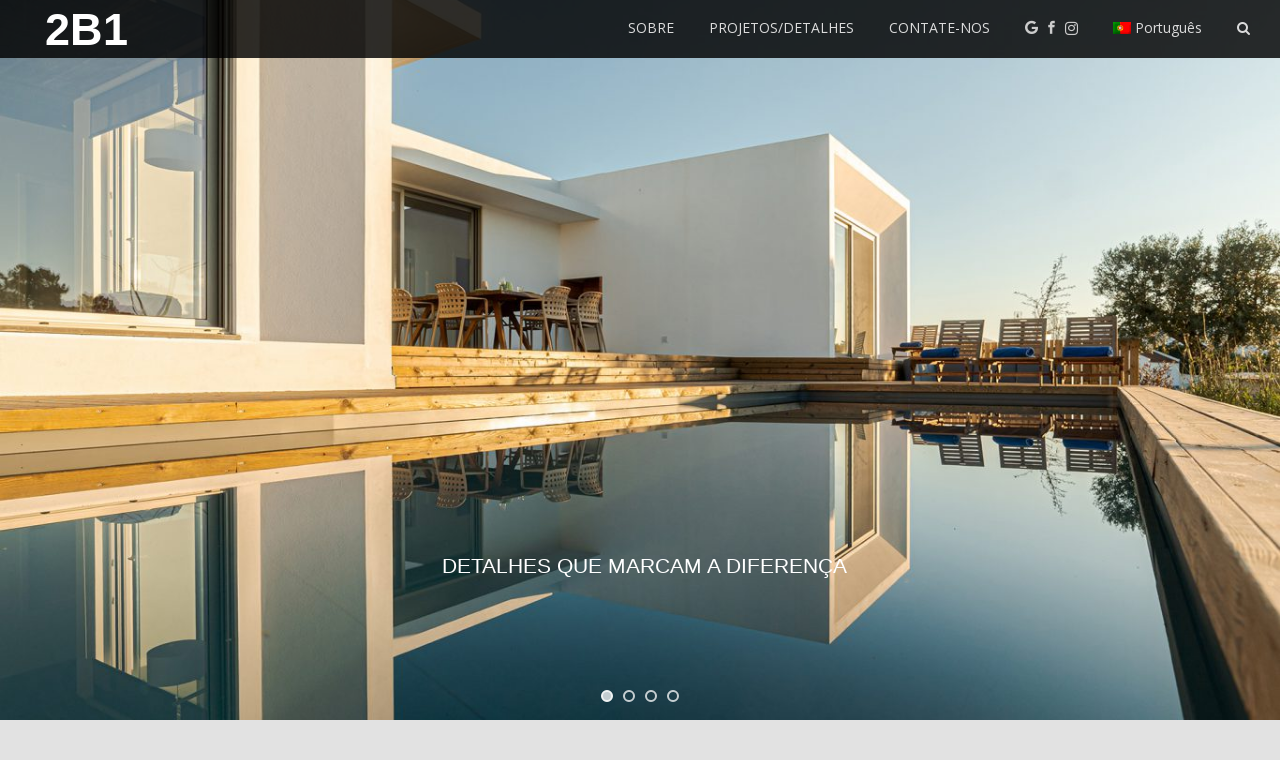

--- FILE ---
content_type: text/css
request_url: https://2b1.pt/wp-content/uploads/fusion-icons/icomoon/style.css?ver=3.2.1
body_size: 562
content:
@font-face {
  font-family: 'icomoon';
  src:  url('fonts/icomoon.eot?yi2fou');
  src:  url('fonts/icomoon.eot?yi2fou#iefix') format('embedded-opentype'),
    url('fonts/icomoon.ttf?yi2fou') format('truetype'),
    url('fonts/icomoon.woff?yi2fou') format('woff'),
    url('fonts/icomoon.svg?yi2fou#icomoon') format('svg');
  font-weight: normal;
  font-style: normal;
  font-display: block;
}

[class^="icon-"], [class*=" icon-"] {
  /* use !important to prevent issues with browser extensions that change fonts */
  font-family: 'icomoon' !important;
  speak: never;
  font-style: normal;
  font-weight: normal;
  font-variant: normal;
  text-transform: none;
  line-height: 1;

  /* Better Font Rendering =========== */
  -webkit-font-smoothing: antialiased;
  -moz-osx-font-smoothing: grayscale;
}

.icon-google:before {
  content: "\ea88";
}
.icon-facebook:before {
  content: "\ea90";
}
.icon-instagram:before {
  content: "\ea92";
}


--- FILE ---
content_type: image/svg+xml
request_url: https://2b1.pt/wp-content/uploads/2021/01/Logo-2B1.svg
body_size: 667
content:
<svg width="113" height="48.00000000000001" xmlns="http://www.w3.org/2000/svg">
 <!-- Created with Method Draw - http://github.com/duopixel/Method-Draw/ -->

 <g>
  <title>background</title>
  <rect x="-1" y="-1" width="115" height="50" id="canvas_background" fill="none"/>
  <g id="canvasGrid" display="none">
   <rect id="svg_1" width="100%" height="100%" x="0" y="0" stroke-width="0" fill="url(#gridpattern)"/>
  </g>
 </g>
 <g>
  <title>Layer 1</title>
  <text fill="#ffffff" stroke="#000" stroke-width="0" x="15.21667" y="39.5" id="svg_2" font-size="45" font-family="sans-serif" text-anchor="start" xml:space="preserve" font-weight="bold">2B1</text>
 </g>
</svg>